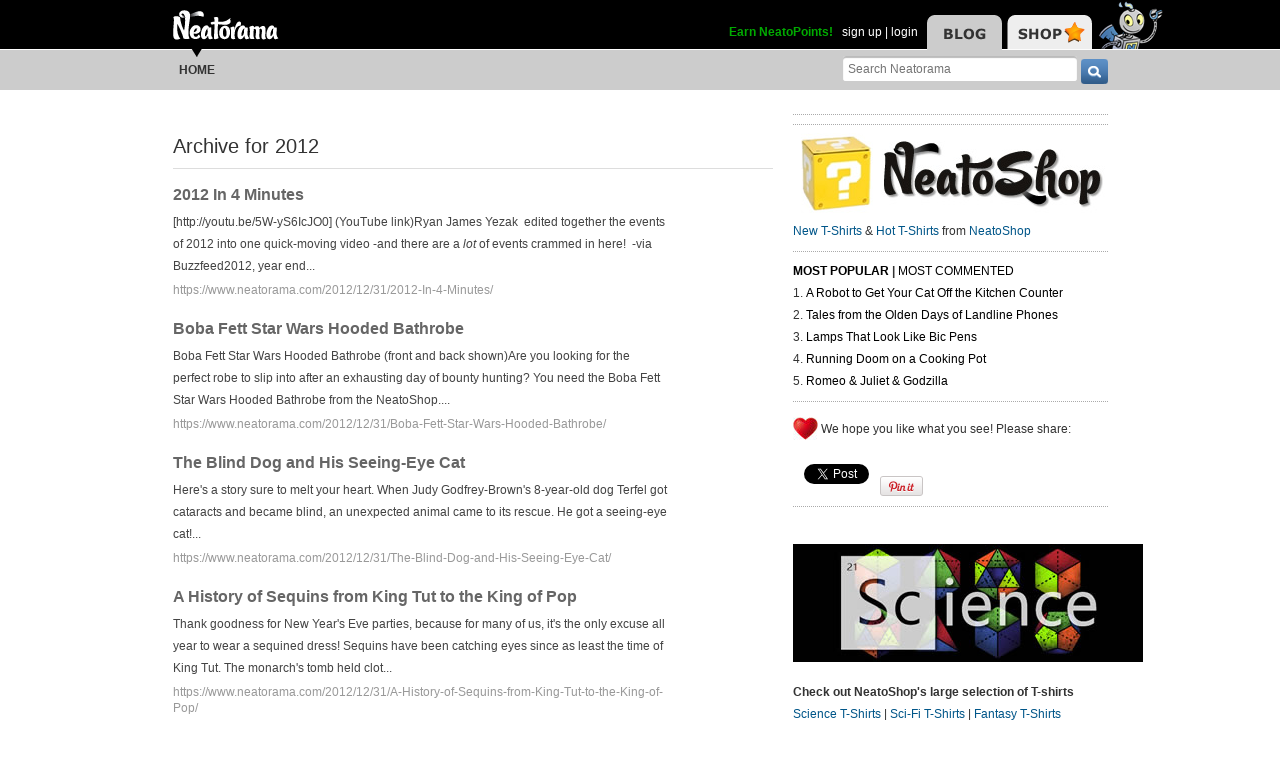

--- FILE ---
content_type: text/html; charset=UTF-8
request_url: https://www.neatorama.com/2012/12/
body_size: 16781
content:
<!doctype html>
<html lang="en" xmlns:fb="https://www.facebook.com/2008/fbml" itemscope itemtype="http://schema.org/Article" xmlns:og="http://opengraphprotocol.org/schema/" class="no-mobile">
<head>
<meta charset="UTF-8"/>

<title>Neatorama</title>

<meta name="viewport" content="width=device-width,initial-scale=1" />
<meta name="_globalsign-domain-verification" content="VxMUuIzYtAV0_jXAjmkg3BbnqQ1-ypAkE5hibYPxI5" />


<!--[if lte IE 8]>
<script src="//html5shiv.googlecode.com/svn/trunk/html5.js"></script>
<![endif]-->

<link rel="image/x-icon" type="image/ico" href="https://uploads.neatorama.com/favicon.ico"/>
<link rel="shortcut icon" type="image/ico" href="https://uploads.neatorama.com/favicon.ico"/>


<link rel="stylesheet" href="https://use.fontawesome.com/releases/v5.2.0/css/all.css" integrity="sha384-hWVjflwFxL6sNzntih27bfxkr27PmbbK/iSvJ+a4+0owXq79v+lsFkW54bOGbiDQ" crossorigin="anonymous" />

<link href="https://www.neatorama.com/opensearch/" rel="search" type="application/opensearchdescription+xml" title="Neatorama Search"/><link href="https://uploads.neatorama.com/min/css/2021073101/style.css?u=c;d477ec56f39503852b21b682e7c43713" rel="stylesheet" type="text/css" media="all"/><link href="https://uploads.neatorama.com/min/css/7/print.css?u=c;571a8f1170697165ab8773171aa80d77" rel="stylesheet" type="text/css" media="print"/><link href="https://uploads.neatorama.com/min/css/21/archive/style.css?u=c;ec52a6b70ad280e7f9814955e7499031" rel="stylesheet" type="text/css" media="all"/>
<!--[if IE]>
<link href="https://uploads.neatorama.com/min/css/6/style-ie.css?u=c;861367e4bcfaac70848e083dcf2ab16e" rel="stylesheet" type="text/css" media="all"/><![endif]-->
<!--[if IE 7]>
<link href="https://uploads.neatorama.com/min/css/7/style-ie7.css?u=c;771372f9139f6a9e6cc24f2a6545e1f2" rel="stylesheet" type="text/css" media="all"/><![endif]-->
<!--[if IE 8]>
<link href="https://uploads.neatorama.com/min/css/6/style-ie8.css?u=c;d74fd0a688726a7ee280c52177ccf67e" rel="stylesheet" type="text/css" media="all"/><![endif]-->
<!--[if IE 9]>
<link href="https://uploads.neatorama.com/min/css/6/style-ie9.css?u=c;0d7e86ad56378d2bc37010ba0457a584" rel="stylesheet" type="text/css" media="all"/><![endif]-->

<script src="//ajax.googleapis.com/ajax/libs/jquery/1.7.1/jquery.min.js" type="text/javascript" ></script>
<style type="text/css">
  .noanon { display: none; }
</style>


<script type="text/javascript">var vosa={enableHotKeys:0,cuid:0,can_cache:false,channel:0};vosa.createUrl=function(path,u){var u=u||'https://www.neatorama.com/';if(/\/$/.test(u)&&/^\//.test(path))
path=path.substring(1);if(!/\/$/.test(u)&&!/^\//.test(path))
path='/'+path;if(!/\./.test(path)&&!/\/$/.test(path))
path+='/';return u+path;};vosa.getThemeUrl=function(path){path=path||'';return'https://www.neatorama.com/vosa/theme/neato2/'+path;};vosa.createCdnUrl=function(path){return vosa.createUrl(path,'https://uploads.neatorama.com/');};vosa.addCgiVar=function(url,key,value){return url+(url.indexOf('?')>-1?'&':'?')+key+'='+encodeURIComponent(value);};vosa.imgLoading='<img src="https://www.neatorama.com/vosa/theme/neato2/media/loading.gif" alt="Loading..."/>';if(typeof(vosa.persist)==="undefined")vosa.persist={};$(window).unload(function(){vosa.persistCommit();});if(typeof(vosa.persist.prefs)==="undefined")vosa.persist.prefs={};vosa.persistSet=function(key,val){vosa.persist.prefs[key]=val;};vosa.persistGet=function(key){return vosa.persist.prefs[key];};vosa.persistCommit=function(){$.cookie("persist_prefs",JSON.stringify(vosa.persist.prefs),{domain:"www.neatorama.com",expires:123456,path:"\/"});};$.noncepost=function(url,data,callback,type){if(typeof(data)==='object'){data.vosa_noncetime=vosa_noncetime;data.vosa_noncehash=vosa_noncehash;}
else if(typeof(data)==='string'){data+=data==''?'?':'&';data+='vosa_noncetime='+vosa_noncetime;data+='&vosa_noncehash='+vosa_noncehash;}
return $.post(url,data,callback,type);};</script><script type="text/javascript">var vosa_noncetime='1768999903',vosa_noncehash='b217a59c9ce5b4e97c58f38f07e6cdcd';</script><script>$.post('https://www.neatorama.com/api/nonce/',{},function(data){vosa_noncetime=data.time;vosa_noncehash=data.hash;},'json');</script>
<script src="https://uploads.neatorama.com/min/js/8/prefix.js?u=c;ad4cf6c0b59032b89c5ac9c7127fd7ed" type="text/javascript" ></script>

<link href="https://www.neatorama.com/feed/" rel="alternate" type="application/rss+xml" title="RSS 2.0"/>
<!-- common headtags -> global headtags -->
<!-- global headtags: start -->

<!-- UA: 
Mozilla/5.0 (Macintosh; Intel Mac OS X 10_15_7) AppleWebKit/537.36 (KHTML, like Gecko) Chrome/131.0.0.0 Safari/537.36; ClaudeBot/1.0; +claudebot@anthropic.com)-->

<link rel="sitemap" href="https://www.neatorama.com/sitemaps/index.xml"/>
<link rel="sitemap" href="https://www.neatorama.com/sitemaps/index-mobile.xml"/>

<link href="https://uploads.neatorama.com/min/css/2021073101/global.css?u=c;ed4548f297bded60c15f3bbd98ab62a6" rel="stylesheet" type="text/css" media="all"/>
<link href="https://uploads.neatorama.com/min/css/2021073101/responsive.css?u=c;18376104d5bd0caf4a008dd7c6ea38b4" rel="stylesheet" type="text/css" media="only screen and (max-device-width: 480px)"/>




<script async src="https://pagead2.googlesyndication.com/pagead/js/adsbygoogle.js?client=ca-pub-4844380720005408" crossorigin="anonymous"></script>

<!-- global headtags: end -->

<!-- common headtags -> adtag init -->




    

<!-- Quantcast Choice. Consent Manager Tag v2.0 (for TCF 2.0) -->
<script type="text/javascript" async=true>
(function() {
  var host = window.location.hostname;
  var element = document.createElement('script');
  var firstScript = document.getElementsByTagName('script')[0];
  var url = 'https://cmp.quantcast.com'
    .concat('/choice/', 'w5jTGcUCWwZvw', '/', host, '/choice.js?tag_version=V2');
  var uspTries = 0;
  var uspTriesLimit = 3;
  element.async = true;
  element.type = 'text/javascript';
  element.src = url;

  firstScript.parentNode.insertBefore(element, firstScript);

  function makeStub() {
    var TCF_LOCATOR_NAME = '__tcfapiLocator';
    var queue = [];
    var win = window;
    var cmpFrame;

    function addFrame() {
      var doc = win.document;
      var otherCMP = !!(win.frames[TCF_LOCATOR_NAME]);

      if (!otherCMP) {
        if (doc.body) {
          var iframe = doc.createElement('iframe');

          iframe.style.cssText = 'display:none';
          iframe.name = TCF_LOCATOR_NAME;
          doc.body.appendChild(iframe);
        } else {
          setTimeout(addFrame, 5);
        }
      }
      return !otherCMP;
    }

    function tcfAPIHandler() {
      var gdprApplies;
      var args = arguments;

      if (!args.length) {
        return queue;
      } else if (args[0] === 'setGdprApplies') {
        if (
          args.length > 3 &&
          args[2] === 2 &&
          typeof args[3] === 'boolean'
        ) {
          gdprApplies = args[3];
          if (typeof args[2] === 'function') {
            args[2]('set', true);
          }
        }
      } else if (args[0] === 'ping') {
        var retr = {
          gdprApplies: gdprApplies,
          cmpLoaded: false,
          cmpStatus: 'stub'
        };

        if (typeof args[2] === 'function') {
          args[2](retr);
        }
      } else {
        if(args[0] === 'init' && typeof args[3] === 'object') {
          args[3] = Object.assign(args[3], { tag_version: 'V2' });
        }
        queue.push(args);
      }
    }

    function postMessageEventHandler(event) {
      var msgIsString = typeof event.data === 'string';
      var json = {};

      try {
        if (msgIsString) {
          json = JSON.parse(event.data);
        } else {
          json = event.data;
        }
      } catch (ignore) {}

      var payload = json.__tcfapiCall;

      if (payload) {
        window.__tcfapi(
          payload.command,
          payload.version,
          function(retValue, success) {
            var returnMsg = {
              __tcfapiReturn: {
                returnValue: retValue,
                success: success,
                callId: payload.callId
              }
            };
            if (msgIsString) {
              returnMsg = JSON.stringify(returnMsg);
            }
            if (event && event.source && event.source.postMessage) {
              event.source.postMessage(returnMsg, '*');
            }
          },
          payload.parameter
        );
      }
    }

    while (win) {
      try {
        if (win.frames[TCF_LOCATOR_NAME]) {
          cmpFrame = win;
          break;
        }
      } catch (ignore) {}

      if (win === window.top) {
        break;
      }
      win = win.parent;
    }
    if (!cmpFrame) {
      addFrame();
      win.__tcfapi = tcfAPIHandler;
      win.addEventListener('message', postMessageEventHandler, false);
    }
  };

  makeStub();

  var uspStubFunction = function() {
    var arg = arguments;
    if (typeof window.__uspapi !== uspStubFunction) {
      setTimeout(function() {
        if (typeof window.__uspapi !== 'undefined') {
          window.__uspapi.apply(window.__uspapi, arg);
        }
      }, 500);
    }
  };

  var checkIfUspIsReady = function() {
    uspTries++;
    if (window.__uspapi === uspStubFunction && uspTries < uspTriesLimit) {
      console.warn('USP is not accessible');
    } else {
      clearInterval(uspInterval);
    }
  };

  if (typeof window.__uspapi === 'undefined') {
    window.__uspapi = uspStubFunction;
    var uspInterval = setInterval(checkIfUspIsReady, 6000);
  }
})();
</script>
<!-- End Quantcast Choice. Consent Manager Tag v2.0 (for TCF 2.0) -->

<!-- common headtags: end -->

</head>
<body class="no-js" id="body-controller-archive">



<div id="mobile-checker"></div><div id="handheld-checker"></div>


<script type="text/javascript">$(document).ready(function(){ $('body').toggleClass('no-js js'); });</script>



<header id="header-outer">
  <div id="page-header">
    <div id="page-header-inner">
      <nav id="header-tabs">
        <img src="https://www.neatorama.com/vosa/theme/neato2/media/blank.gif" border="0" usemap="#hdtab-map" alt="" />
        <map name="hdtab-map">
          <area shape="rect" coords="0,14,75,49" href="https://www.neatorama.com/" alt="Blog" />
          <area shape="rect" coords="81,14,165,49" href="http://www.neatoshop.com/" alt="Shop" />
        </map>
      </nav>

      <div id="header-logo">
        <a href="https://www.neatorama.com/">
          <img src="https://www.neatorama.com/vosa/theme/neato2/media/header/logo2.png" alt="Neatorama" class="noprint"/>
          <span>Neatorama</span>
        </a>
      </div>


      <div id="header-login">
                  <a href="/points" class="anon success" style="color: #0a0;">Earn NeatoPoints!</a>
          <span class="anon">&nbsp;</span>

          <span class="none noanon">
        
          Hello, <b class="my-namelink"><a href="https://www.neatorama.com/whois/" rel="author" itemprop="author" class="userlink author-name" title="Profile for  - Member Since Dec 31st, 1969"></a></b>!
                    <span class="sep">&nbsp;</span>
          (<span id="header-logout"><a href="https://www.neatorama.com/logout/?_return_to=https%3A%2F%2Fwww.neatorama.com%2F2012%2F12%2F" title="logout" class="logout">logout</a></span>)

                  </span>

          <span class="anon">
            <a href="https://www.neatorama.com/signup/?_return_to=https%3A%2F%2Fwww.neatorama.com%2F2012%2F12%2F" title="sign up" >sign up</a>            |
            <a href="https://www.neatorama.com/login/?_return_to=https%3A%2F%2Fwww.neatorama.com%2F2012%2F12%2F" title="login" >login</a>          </span>
              </div>
    </div>
  </div>

  <div id="page-nav">
    <a href="#" id="nav-mobile-toggle" class="mobile">
      &#8801;
    </a>

    <nav id="page-nav-inner">
      <div id="head-search">
  <form method="get" action="https://www.neatorama.com/search/">
    <input type="text" name="q" value="" placeholder="Search Neatorama" id="head-search-q" aria-label="Search Neatorama"/>    <input type="submit" name="" value="" class="icon search-btn" id="head-search-submit" aria-label="go" />
  </form>
</div>

<ul id="navbar">
  <li class="mobile">
    <a href="#" id="nav-mobile-close">
      &#8592;
    </a>
  </li>

  <li class="cur">
    <img src="https://www.neatorama.com/vosa/theme/neato2/media/header/nav-arrow.png?v=2" alt="" class="arrow"/>
    <a href="https://www.neatorama.com/" title="Neatorama Home" >Home</a>  </li>

  

</ul>
    </nav>
  </div>
</header>



<div id="page">
  

<div id="content-body">
  <div id="page-content">
    <div id="content-header">
      <h1>
        Archive
                  <span> for </span>
                              2012              </h1>
    </div>

    
    <section id="archive-listing">
                      <div class="article post">

          <div class="details">
            <h1>
              <a href="https://www.neatorama.com/2012/12/31/2012-In-4-Minutes/" title="2012 In 4 Minutes">
                2012 In 4 Minutes              </a>

                          </h1>

            <p>
              [http://youtu.be/5W-yS6IcJO0] (YouTube link)Ryan James Yezak&nbsp; edited together the events of 2012 into one quick-moving video -and there are a <em>lot </em>of events crammed in here!&nbsp; -via Buzzfeed2012, year end...            </p>

            <a href="https://www.neatorama.com/2012/12/31/2012-In-4-Minutes/" class="url" title="2012 In 4 Minutes">https://www.neatorama.com/2012/12/31/2012-In-4-Minutes/</a>

                      </div>

          <div class="cb"></div>
        </div>
                      <div class="article post">

          <div class="details">
            <h1>
              <a href="https://www.neatorama.com/2012/12/31/Boba-Fett-Star-Wars-Hooded-Bathrobe/" title="Boba Fett Star Wars Hooded Bathrobe">
                Boba Fett Star Wars Hooded Bathrobe              </a>

                          </h1>

            <p>
              Boba Fett Star Wars Hooded Bathrobe (front and back shown)Are you looking for the perfect robe to slip into after an exhausting day of bounty hunting? You need the Boba Fett Star Wars Hooded Bathrobe from the NeatoShop....            </p>

            <a href="https://www.neatorama.com/2012/12/31/Boba-Fett-Star-Wars-Hooded-Bathrobe/" class="url" title="Boba Fett Star Wars Hooded Bathrobe">https://www.neatorama.com/2012/12/31/Boba-Fett-Star-Wars-Hooded-Bathrobe/</a>

                      </div>

          <div class="cb"></div>
        </div>
                      <div class="article post">

          <div class="details">
            <h1>
              <a href="https://www.neatorama.com/2012/12/31/The-Blind-Dog-and-His-Seeing-Eye-Cat/" title="The Blind Dog and His Seeing-Eye Cat">
                The Blind Dog and His Seeing-Eye Cat              </a>

                          </h1>

            <p>
              Here's 
        a story sure to melt your heart. When Judy Godfrey-Brown's 8-year-old 
        dog Terfel got cataracts and became blind, an unexpected animal came to 
        its rescue. He got a seeing-eye cat!...            </p>

            <a href="https://www.neatorama.com/2012/12/31/The-Blind-Dog-and-His-Seeing-Eye-Cat/" class="url" title="The Blind Dog and His Seeing-Eye Cat">https://www.neatorama.com/2012/12/31/The-Blind-Dog-and-His-Seeing-Eye-Cat/</a>

                      </div>

          <div class="cb"></div>
        </div>
                      <div class="article post">

          <div class="details">
            <h1>
              <a href="https://www.neatorama.com/2012/12/31/A-History-of-Sequins-from-King-Tut-to-the-King-of-Pop/" title="A History of Sequins from King Tut to the King of Pop">
                A History of Sequins from King Tut to the King of Pop              </a>

                          </h1>

            <p>
              Thank goodness for New Year's Eve parties, because for many of us, it's the only excuse all year to wear a sequined dress! Sequins have been catching eyes since as least the time of King Tut. The monarch's tomb held clot...            </p>

            <a href="https://www.neatorama.com/2012/12/31/A-History-of-Sequins-from-King-Tut-to-the-King-of-Pop/" class="url" title="A History of Sequins from King Tut to the King of Pop">https://www.neatorama.com/2012/12/31/A-History-of-Sequins-from-King-Tut-to-the-King-of-Pop/</a>

                      </div>

          <div class="cb"></div>
        </div>
                      <div class="article post">

          <div class="details">
            <h1>
              <a href="https://www.neatorama.com/2012/12/31/Urban-Double-Take/" title="Urban Double Take">
                Urban Double Take              </a>

                          </h1>

            <p>
              Mentalgassi, an art collective based in Berlin, Germany, recently installed pieces for a yearly Spanish&nbsp;photography festival. The group uses large photographs in outdoor urban settings, referencing objects in the en...            </p>

            <a href="https://www.neatorama.com/2012/12/31/Urban-Double-Take/" class="url" title="Urban Double Take">https://www.neatorama.com/2012/12/31/Urban-Double-Take/</a>

                      </div>

          <div class="cb"></div>
        </div>
                      <div class="article post">

          <div class="details">
            <h1>
              <a href="https://www.neatorama.com/2012/12/31/Little-Shop-of-Horrors-Skeleton-by-Tim-Price/" title="Little Shop of Horrors Skeleton by Tim Price">
                Little Shop of Horrors Skeleton by Tim Price              </a>

                          </h1>

            <p>
              Tim Price of Forgotten Boneyard specializes in creating otherworldly 
        skeleton sculptures from real animal skeletons. Take this one above, titled 
        <em>Audrii muscipula</em>, which uses Mink vert...            </p>

            <a href="https://www.neatorama.com/2012/12/31/Little-Shop-of-Horrors-Skeleton-by-Tim-Price/" class="url" title="Little Shop of Horrors Skeleton by Tim Price">https://www.neatorama.com/2012/12/31/Little-Shop-of-Horrors-Skeleton-by-Tim-Price/</a>

                      </div>

          <div class="cb"></div>
        </div>
                      <div class="article post">

          <div class="details">
            <h1>
              <a href="https://www.neatorama.com/2012/12/31/Mario-Warfare-Episode-2/" title="Mario Warfare Episode 2">
                Mario Warfare Episode 2              </a>

                          </h1>

            <p>
              (YouTube Link)We waited in anticipation for this series to debut, having nothing but a trailer to whet our appetite, and now like they promised Beat Down Boogie is bringing the goods with episode 2 of Mario War...            </p>

            <a href="https://www.neatorama.com/2012/12/31/Mario-Warfare-Episode-2/" class="url" title="Mario Warfare Episode 2">https://www.neatorama.com/2012/12/31/Mario-Warfare-Episode-2/</a>

                      </div>

          <div class="cb"></div>
        </div>
                      <div class="article post">

          <div class="details">
            <h1>
              <a href="https://www.neatorama.com/2012/12/31/The-Best-Pickpocket-in-the-World/" title="The Best Pickpocket in the World">
                The Best Pickpocket in the World              </a>

                          </h1>

            <p>
              Photo: Martin Schoeller
      The first time magician Penn Jillette of <em>Penn and Teller </em> met 
        Apollo Robbins, he was unimpressed. After all, pickpocket acts are a dime-a-dozen 
        and Ji...            </p>

            <a href="https://www.neatorama.com/2012/12/31/The-Best-Pickpocket-in-the-World/" class="url" title="The Best Pickpocket in the World">https://www.neatorama.com/2012/12/31/The-Best-Pickpocket-in-the-World/</a>

                      </div>

          <div class="cb"></div>
        </div>
                      <div class="article post">

          <div class="details">
            <h1>
              <a href="https://www.neatorama.com/2012/12/31/Ringing-in-1950/" title="Ringing in 1950">
                Ringing in 1950              </a>

                          </h1>

            <p>
              [http://youtu.be/wYeiJv9NbW8] (YouTube link)This New Year greeting was shown in theaters among the pre-feature shorts in December of 1949. (via Nag on the Lake)New year's Eve, vintage, New Year 1950...            </p>

            <a href="https://www.neatorama.com/2012/12/31/Ringing-in-1950/" class="url" title="Ringing in 1950">https://www.neatorama.com/2012/12/31/Ringing-in-1950/</a>

                      </div>

          <div class="cb"></div>
        </div>
                      <div class="article post">

          <div class="details">
            <h1>
              <a href="https://www.neatorama.com/2012/12/31/Pandacillin-Giant-Panda-May-be-New-Source-for-Antibiotics/" title="Pandacillin? Giant Panda May be New Source for Antibiotics">
                Pandacillin? Giant Panda May be New Source for Antibiotics              </a>

                          </h1>

            <p>
              Giant 
        pandas may look cute and all, frolickin' in the wild and chewin' bamboo 
        leaves and such, but they may just be the latest warrior in our fight 
        against drug-resistant superbugs.
      T...            </p>

            <a href="https://www.neatorama.com/2012/12/31/Pandacillin-Giant-Panda-May-be-New-Source-for-Antibiotics/" class="url" title="Pandacillin? Giant Panda May be New Source for Antibiotics">https://www.neatorama.com/2012/12/31/Pandacillin-Giant-Panda-May-be-New-Source-for-Antibiotics/</a>

                      </div>

          <div class="cb"></div>
        </div>
                      <div class="article post">

          <div class="details">
            <h1>
              <a href="https://www.neatorama.com/2012/12/31/NeatoShop-Contest-Life-in-the-Year-2013/" title="NeatoShop Contest Results: Life in the Year 2013">
                NeatoShop Contest Results: Life in the Year 2013              </a>

                          </h1>

            <p>
              Tomorrow, we begin a new year! Last week, I asked Neatorama's psychic readers to make predictions about life in the year 2013. Here are our three winners, along with their prizes:The Professor won our Micro-Max 19-in-1 m...            </p>

            <a href="https://www.neatorama.com/2012/12/31/NeatoShop-Contest-Life-in-the-Year-2013/" class="url" title="NeatoShop Contest Results: Life in the Year 2013">https://www.neatorama.com/2012/12/31/NeatoShop-Contest-Life-in-the-Year-2013/</a>

                      </div>

          <div class="cb"></div>
        </div>
                      <div class="article post">

          <div class="details">
            <h1>
              <a href="https://www.neatorama.com/2012/12/31/Classic-Games-Cake/" title="Classic Games Cake">
                Classic Games Cake              </a>

                          </h1>

            <p>
              Nicole of Cake Haute Couture made a cake featuring five different classic video games: Donkey Kong, Pac-Man, Frogger, Tetris, and Pong -one on each side, and on the top, too! See more pictures at That's Nerdalicious! Lin...            </p>

            <a href="https://www.neatorama.com/2012/12/31/Classic-Games-Cake/" class="url" title="Classic Games Cake">https://www.neatorama.com/2012/12/31/Classic-Games-Cake/</a>

                      </div>

          <div class="cb"></div>
        </div>
                      <div class="article post">

          <div class="details">
            <h1>
              <a href="https://www.neatorama.com/2012/12/31/Pig-Tooth-Fair-Pillow/" title="Pig Tooth Fair Pillow">
                Pig Tooth Fair Pillow              </a>

                          </h1>

            <p>
              Pig Tooth Fairy PillowThis little piggy went to the NeatoShop. This little piggy wanted a good home. This little piggy was a Tooth Fairy Pillow. This little piggy knew you needed one. And so this little piggy traveled we...            </p>

            <a href="https://www.neatorama.com/2012/12/31/Pig-Tooth-Fair-Pillow/" class="url" title="Pig Tooth Fair Pillow">https://www.neatorama.com/2012/12/31/Pig-Tooth-Fair-Pillow/</a>

                      </div>

          <div class="cb"></div>
        </div>
                      <div class="article post">

          <div class="details">
            <h1>
              <a href="https://www.neatorama.com/2012/12/30/Predator-And-Xenomorph-Share-A-Moment/" title="Predator And Xenomorph Share A Moment">
                Predator And Xenomorph Share A Moment              </a>

                          </h1>

            <p>
              Sometimes cruising the galaxy looking for your next kill can get you down, and all you really want is a big old hug.Even races which are at war with each other can find time to talk about peace and embrace in the fact th...            </p>

            <a href="https://www.neatorama.com/2012/12/30/Predator-And-Xenomorph-Share-A-Moment/" class="url" title="Predator And Xenomorph Share A Moment">https://www.neatorama.com/2012/12/30/Predator-And-Xenomorph-Share-A-Moment/</a>

                      </div>

          <div class="cb"></div>
        </div>
                      <div class="article post">

          <div class="details">
            <h1>
              <a href="https://www.neatorama.com/2012/12/31/Cherry-Pie-Jello-Shots/" title="Cherry Pie Jello Shots">
                Cherry Pie Jello Shots              </a>

                          </h1>

            <p>
              Michelle's jello shots are wrapped around a real graham cracker pie crust. They were pretty easy to make. Just pour black cherry jello and flavored vodka into pie crusts, then chill overnight. She's made similar jello sh...            </p>

            <a href="https://www.neatorama.com/2012/12/31/Cherry-Pie-Jello-Shots/" class="url" title="Cherry Pie Jello Shots">https://www.neatorama.com/2012/12/31/Cherry-Pie-Jello-Shots/</a>

                      </div>

          <div class="cb"></div>
        </div>
                      <div class="article post">

          <div class="details">
            <h1>
              <a href="https://www.neatorama.com/2012/12/31/GravityLight/" title="GravityLight">
                GravityLight              </a>

                          </h1>

            <p>
              [http://youtu.be/1dd9NIlhvlI] (YouTube link)What an ingenious idea! Clocks have been powered by gravity for centuries, so why not lights? The investment fund for this project already has about six times what they asked f...            </p>

            <a href="https://www.neatorama.com/2012/12/31/GravityLight/" class="url" title="GravityLight">https://www.neatorama.com/2012/12/31/GravityLight/</a>

                      </div>

          <div class="cb"></div>
        </div>
                      <div class="article post">

          <div class="details">
            <h1>
              <a href="https://www.neatorama.com/2012/12/31/Iron-Man-Cocktail-Dress/" title="Iron Man Cocktail Dress">
                Iron Man Cocktail Dress              </a>

                          </h1>

            <p>
              Inspired by a sketch by Kelsey Michelle, Spwinkles sewed this cute dress:It's been fun seeing their in-progress shots and I am so happy to finally post my (99.9%) completed outfit. Been working on it on and off for month...            </p>

            <a href="https://www.neatorama.com/2012/12/31/Iron-Man-Cocktail-Dress/" class="url" title="Iron Man Cocktail Dress">https://www.neatorama.com/2012/12/31/Iron-Man-Cocktail-Dress/</a>

                      </div>

          <div class="cb"></div>
        </div>
                      <div class="article post">

          <div class="details">
            <h1>
              <a href="https://www.neatorama.com/2012/12/31/Vi-Hart-Makes-Paper-Snowflakes/" title="Vi Hart Makes Paper Snowflakes">
                Vi Hart Makes Paper Snowflakes              </a>

                          </h1>

            <p>
              [http://youtu.be/8EmhGOQ-DNQ] (YouTube link)My 15-year-old daughter is hosting an informal New Year's Eve party tonight, and she has the house festooned with paper snowflakes hanging from the ceiling already. Frenetic ma...            </p>

            <a href="https://www.neatorama.com/2012/12/31/Vi-Hart-Makes-Paper-Snowflakes/" class="url" title="Vi Hart Makes Paper Snowflakes">https://www.neatorama.com/2012/12/31/Vi-Hart-Makes-Paper-Snowflakes/</a>

                      </div>

          <div class="cb"></div>
        </div>
                      <div class="article post">

          <div class="details">
            <h1>
              <a href="https://www.neatorama.com/2012/12/31/The-Order-of-the-Occult-Hand-A-Secret-Society-of-Journalists/" title="The Order of the Occult Hand: A Secret Society of Journalists">
                The Order of the Occult Hand: A Secret Society of Journalists              </a>

                          </h1>

            <p>
              How do journalists get into this mysterious group? They must sneak the phrase "It was as if an occult hand had..." past their editors and into published articles. The Order emerged sometime during the 1960s, perhaps when...            </p>

            <a href="https://www.neatorama.com/2012/12/31/The-Order-of-the-Occult-Hand-A-Secret-Society-of-Journalists/" class="url" title="The Order of the Occult Hand: A Secret Society of Journalists">https://www.neatorama.com/2012/12/31/The-Order-of-the-Occult-Hand-A-Secret-Society-of-Journalists/</a>

                      </div>

          <div class="cb"></div>
        </div>
                      <div class="article post">

          <div class="details">
            <h1>
              <a href="https://www.neatorama.com/2012/12/31/New-Years-Eve-Bingo/" title="New Year's Eve Bingo">
                New Year's Eve Bingo              </a>

                          </h1>

            <p>
              If you're going to a party tonight, you'll want to keep your eyes out for all the possible squares you can cover in this holiday edition of Bingo from Jennifer Lewis at Flavorwire. There are four different cards you can...            </p>

            <a href="https://www.neatorama.com/2012/12/31/New-Years-Eve-Bingo/" class="url" title="New Year's Eve Bingo">https://www.neatorama.com/2012/12/31/New-Years-Eve-Bingo/</a>

                      </div>

          <div class="cb"></div>
        </div>
                      <div class="article post">

          <div class="details">
            <h1>
              <a href="https://www.neatorama.com/2012/12/31/Dont-Trust-Heisenbark/" title="Don't Trust Heisenbark">
                Don't Trust Heisenbark              </a>

                          </h1>

            <p>
              In some circles, he goes by the name "Walter Bite."He's become reckless since his cancer diagnosis and decided he has nothing left to live for.His companion, Jesse Pinkdog, may be a drug-slinger, but at least he's a sens...            </p>

            <a href="https://www.neatorama.com/2012/12/31/Dont-Trust-Heisenbark/" class="url" title="Don't Trust Heisenbark">https://www.neatorama.com/2012/12/31/Dont-Trust-Heisenbark/</a>

                      </div>

          <div class="cb"></div>
        </div>
                      <div class="article post">

          <div class="details">
            <h1>
              <a href="https://www.neatorama.com/2012/12/31/Carbide-Shooting-A-Dutch-New-Years-Eve-Tradition/" title="Carbide Shooting: A Dutch New Year's Eve Tradition">
                Carbide Shooting: A Dutch New Year's Eve Tradition              </a>

                          </h1>

            <p>
              [youtube&nbsp;iegD2Rfpev8](Video Link)In the Netherlands, New Year's Eve means partying hard. And partying hard means carbidschieten<em>--</em>detonating calcium carbide in a milk churn:Basically, a small chunk of calciu...            </p>

            <a href="https://www.neatorama.com/2012/12/31/Carbide-Shooting-A-Dutch-New-Years-Eve-Tradition/" class="url" title="Carbide Shooting: A Dutch New Year's Eve Tradition">https://www.neatorama.com/2012/12/31/Carbide-Shooting-A-Dutch-New-Years-Eve-Tradition/</a>

                      </div>

          <div class="cb"></div>
        </div>
                      <div class="article post">

          <div class="details">
            <h1>
              <a href="https://www.neatorama.com/2012/12/31/Classic-New-Years-Eve-Rock-Posters/" title="Classic New Year&rsquo;s Eve Rock Posters">
                Classic New Year’s Eve Rock Posters              </a>

                          </h1>

            <p>
              At some point, rock concert posters became works of art, and the ultimate souvenir of a memorable experience. Artists took even more pains with concerts that occurred on New Year's Eve. Collectors Weekly has a collection...            </p>

            <a href="https://www.neatorama.com/2012/12/31/Classic-New-Years-Eve-Rock-Posters/" class="url" title="Classic New Year&rsquo;s Eve Rock Posters">https://www.neatorama.com/2012/12/31/Classic-New-Years-Eve-Rock-Posters/</a>

                      </div>

          <div class="cb"></div>
        </div>
                      <div class="article post">

          <div class="details">
            <h1>
              <a href="https://www.neatorama.com/2012/12/31/Darth-Vader-Stress-Ball/" title="Darth Vader Stress Ball">
                Darth Vader Stress Ball              </a>

                          </h1>

            <p>
              Darth Vader Stress Ball&nbsp;Does the stress of defending the galaxy have you at wits end? You need the Darth Vader Stress Ball from the NeatoShop. Forcefully squeeze Darth Vader's head and feel the tension magically dis...            </p>

            <a href="https://www.neatorama.com/2012/12/31/Darth-Vader-Stress-Ball/" class="url" title="Darth Vader Stress Ball">https://www.neatorama.com/2012/12/31/Darth-Vader-Stress-Ball/</a>

                      </div>

          <div class="cb"></div>
        </div>
                      <div class="article post">

          <div class="details">
            <h1>
              <a href="https://www.neatorama.com/2012/12/31/Head-Mounted-CPU-Fan/" title="Head-Mounted CPU Fan">
                Head-Mounted CPU Fan              </a>

                          </h1>

            <p>
              Is your own biological central processing unit working hard? Make sure that it doesn't overheat by installing an external fan. Flickr member marginal_220's cooler has already proven to be an effective heat sink.Link -via...            </p>

            <a href="https://www.neatorama.com/2012/12/31/Head-Mounted-CPU-Fan/" class="url" title="Head-Mounted CPU Fan">https://www.neatorama.com/2012/12/31/Head-Mounted-CPU-Fan/</a>

                      </div>

          <div class="cb"></div>
        </div>
                      <div class="article post">

          <div class="details">
            <h1>
              <a href="https://www.neatorama.com/2012/12/31/The-Mysterious-Disappearance-Of-The-Russian-Crown-Jewels/" title="The Mysterious Disappearance Of The Russian Crown Jewels">
                The Mysterious Disappearance Of The Russian Crown Jewels              </a>

                          </h1>

            <p>
              A recently-discovered book at the U.S. Geological Survey Library in Reston, Virginia is supposedly a 1922 catalog of the Russian crown jewels, which once belonged to the Romanov family and fell into the hands of revoluti...            </p>

            <a href="https://www.neatorama.com/2012/12/31/The-Mysterious-Disappearance-Of-The-Russian-Crown-Jewels/" class="url" title="The Mysterious Disappearance Of The Russian Crown Jewels">https://www.neatorama.com/2012/12/31/The-Mysterious-Disappearance-Of-The-Russian-Crown-Jewels/</a>

                      </div>

          <div class="cb"></div>
        </div>
                      <div class="article post">

          <div class="details">
            <h1>
              <a href="https://www.neatorama.com/2012/12/31/Minimalist-Group-Portraits-Of-Cult-Movie-Characters/" title="Minimalist Group Portraits Of Cult Movie Characters">
                Minimalist Group Portraits Of Cult Movie Characters              </a>

                          </h1>

            <p>
              Illustrator Ale Giorgini creates works which are so densely packed with cult movie characters it's hard to find all the characters present in each frame.Ale's style is reminiscent of the Genndy Tartakovsky cartoon Samura...            </p>

            <a href="https://www.neatorama.com/2012/12/31/Minimalist-Group-Portraits-Of-Cult-Movie-Characters/" class="url" title="Minimalist Group Portraits Of Cult Movie Characters">https://www.neatorama.com/2012/12/31/Minimalist-Group-Portraits-Of-Cult-Movie-Characters/</a>

                      </div>

          <div class="cb"></div>
        </div>
                      <div class="article post">

          <div class="details">
            <h1>
              <a href="https://www.neatorama.com/2012/12/31/The-Principality-of-Poyais/" title="The Principality of Poyais">
                The Principality of Poyais              </a>

                          </h1>

            <p>
              In the 1820s, many Europeans saw the value of investing in the exploration and exploitation of the New World. Governments were being organized up and down the map, and natural resources were there for the taking. People...            </p>

            <a href="https://www.neatorama.com/2012/12/31/The-Principality-of-Poyais/" class="url" title="The Principality of Poyais">https://www.neatorama.com/2012/12/31/The-Principality-of-Poyais/</a>

                      </div>

          <div class="cb"></div>
        </div>
                      <div class="article post">

          <div class="details">
            <h1>
              <a href="https://www.neatorama.com/2012/12/31/Vintage-Illustrations-Of-Alice-In-Wonderland-By-Salvador-Dali/" title="Vintage Illustrations Of Alice In Wonderland By Salvador Dali">
                Vintage Illustrations Of Alice In Wonderland By Salvador Dali              </a>

                          </h1>

            <p>
              Just when you thought Alice in Wonderland couldn't get any more psychedelic, we drop these illustrations by Dali on you and your mind is officially blown!Here's more about this amazing series by Dali:In 1969<strong>,*/st...</strong>            </p>

            <a href="https://www.neatorama.com/2012/12/31/Vintage-Illustrations-Of-Alice-In-Wonderland-By-Salvador-Dali/" class="url" title="Vintage Illustrations Of Alice In Wonderland By Salvador Dali">https://www.neatorama.com/2012/12/31/Vintage-Illustrations-Of-Alice-In-Wonderland-By-Salvador-Dali/</a>

                      </div>

          <div class="cb"></div>
        </div>
                      <div class="article post">

          <div class="details">
            <h1>
              <a href="https://www.neatorama.com/2012/12/31/Short-Story-The-Mini/" title="Short Story: The Mini">
                Short Story: The Mini              </a>

                          </h1>

            <p>
              The following is an article from <em>Uncle John's Heavy Duty Bathroom Reader</em>.1959 Mini (Image credit: Wikipedia user DeFacto)For more than 40 years, the Mini was one of the most recognizable cars on Earth. But becau...            </p>

            <a href="https://www.neatorama.com/2012/12/31/Short-Story-The-Mini/" class="url" title="Short Story: The Mini">https://www.neatorama.com/2012/12/31/Short-Story-The-Mini/</a>

                      </div>

          <div class="cb"></div>
        </div>
          </section>

            <div>
          
                      <a href="https://www.neatorama.com/2012/page/2" class="icon-str" title="Page 2" rel="next">
              <span class="str">Older Posts</span><span style="font-size:1.5em"> &rarr;</span>
            </a>
                  </div>

        <br/><br/>
        <br/><br/>
            </div>

  
<div id="page-sidebar" class="noprint">
            <hr/>

        
      <hr/>
      
  <div id="sidebar-neatoshop">
    <a href="http://www.neatoshop.com/" class="nobb">
      <img src="https://www.neatorama.com/vosa/theme/neato2/media/sidebar/neatoshop-5.jpg" alt="NeatoShop"/>
    </a>
    <br/>

    <div class="body">
      <a href="http://www.neatoshop.com/label/New-T-Shirts">New T-Shirts</a>
      &
      <a href="http://www.neatoshop.com/label/Hot">Hot T-Shirts</a>
      from 
      <a href="http://www.neatoshop.com/">NeatoShop</a>
    </div>
<br/>
</div>  
  
  
  <!-- Original side panel before ad from Freestar -->


     <hr/>

<aside id="post-widget-recent">
  <header>
    <strong>
              <a href="#" data-field="views" class="active">Most Popular</a>
      
              <span> | </span>
      
              <a href="#" data-field="comments">Most Commented</a>
          </strong>
  </header>

      <section class="views">
      <ol>
                            <li>
            <a href="https://www.neatorama.com/2026/01/17/A-Robot-to-Get-Your-Cat-Off-the-Kitchen-Counter/">
              A Robot to Get Your Cat Off the Kitchen Counter            </a>
          </li>
                            <li>
            <a href="https://www.neatorama.com/2026/01/17/Tales-from-the-Olden-Days-of-Landline-Phones/">
              Tales from the Olden Days of Landline Phones            </a>
          </li>
                            <li>
            <a href="https://www.neatorama.com/2026/01/18/Lamps-That-Look-Like-Bic-Pens/">
              Lamps That Look Like Bic Pens            </a>
          </li>
                            <li>
            <a href="https://www.neatorama.com/2026/01/14/Running-Doom-on-a-Cooking-Pot/">
              Running Doom on a Cooking Pot            </a>
          </li>
                            <li>
            <a href="https://www.neatorama.com/2026/01/15/Romeo-and-Juliet-and-Godzilla/">
              Romeo & Juliet & Godzilla            </a>
          </li>
              </ol>
    </section>
  
      <section class="comments none">
      <ol>
                            <li>
            <a href="https://www.neatorama.com/2026/01/17/Tales-from-the-Olden-Days-of-Landline-Phones/">
              Tales from the Olden Days of Landline Phones            </a>
          </li>
                            <li>
            <a href="https://www.neatorama.com/2026/01/10/Childbirth-Model-Coffee-Table/">
              Childbirth Model Coffee Table            </a>
          </li>
                            <li>
            <a href="https://www.neatorama.com/2026/01/10/A-Huge-Collection-of-Public-Domain-Movies-You-Can-Watch-Online/">
              A Huge Collection of Public Domain Movies You Can Watch Online            </a>
          </li>
                            <li>
            <a href="https://www.neatorama.com/2026/01/11/Pears-and-10-Other-Fruits-That-Belong-on-Pizza/">
              Pears and 10 Other Fruits That Belong on Pizza            </a>
          </li>
                            <li>
            <a href="https://www.neatorama.com/2026/01/11/The-Viruses-of-2026-What-Infectious-Disease-Experts-Are-Watching/">
              The Viruses of 2026: What Infectious Disease Experts Are Watching            </a>
          </li>
              </ol>
    </section>
  </aside>

<hr/>

    <div id="sidebar-cuteshop" class=" mlt">

<div class="post-shares" style="margin-top:0 !important;">
<img src="https://www.neatorama.com/vosa/theme/neato2/media/sidebar/heart.jpg" alt="" style="margin-bottom:10px;vertical-align:top !important"/>
<span style="font-weight:normal;vertical-align:middle !important">We hope you like what you see! Please share:</span><br/>

<fb:like send="false" layout="box_count" width="75" show_faces="false" data-href="http://www.facebook.com/neatoramanauts"></fb:like>

  <span class="sep"></span>

  <a
href="http://twitter.com/share" data-url="http://www.neatorama.com/" class="twitter-share-button"  data-text="" data-count="vertical">Tweet</a><script type="text/javascript" src="//platform.twitter.com/widgets.js"></script>
  <!--span class="sep"></span-->

    <div style="display:inline-block;margin:25px 0px 0 8px;">
    <a href="http://pinterest.com/pin/create/button/?url=http%3A%2F%2Fwww.neatorama.com%2F&media=&description=" target="_blank" style="vertical-align:bottom!important;border-bottom:0!important;" class="pin-it-button" count-layout="vertical"><img border="0" src="//assets.pinterest.com/images/PinExt.png" title="Pin It"/></a>
  </div>

  <br/>
  <hr/>
</div>

<div style="height: 5px;"></div>
<p><a href="https://www.neatoshop.com/catg/Science?tag=7043"><img src="https://cdn.neatorama.com/images/2018-10/sidebar-science.jpg" width="350" height="118" alt="Science Tees" /></a></p>
      <p><strong>Check out NeatoShop's large selection of T-shirts</strong><br>
        <a href="https://www.neatoshop.com/catg/Science?tag=7043">Science T-Shirts</a> | <a href="https://www.neatoshop.com/catg/Sci-Fi-T-Shirts?tag=7043">Sci-Fi T-Shirts</a> | <a href="https://www.neatoshop.com/catg/Fantasy?tag=7043">Fantasy T-Shirts</a><br>
        <a href="https://www.neatoshop.com/catg/Funny-T-Shirts?tag=7043">Funny T-Shirts</a> | <a href="https://www.neatoshop.com/catg/Horror-T-Shirts?tag=7043">Horror T-Shirts</a> | <a href="https://www.neatoshop.com/catg/Video-Games?tag=7043">Video Game T-Shirts</a></p>
      <p>Shirts available in sizes S to 10XL:<br>
        <a href="https://www.neatoshop.com/6xl-T-Shirts-Big-and-Tall-Shirts">6XL T-Shirts</a> | <a href="https://www.neatoshop.com/7xl-T-Shirts-Big-and-Tall-Shirts">7XL T-Shirts</a> | <a href="https://www.neatoshop.com/8xl-T-Shirts-Big-and-Tall-Shirts">8XL T-Shirts</a><br><a href="https://www.neatoshop.com/9xl-T-Shirts-Big-and-Tall-Shirts">9XL T-Shirts</a> | <a href="https://www.neatoshop.com/10xl-T-Shirts-Big-and-Tall-Shirts">10XL T-Shirts</a><br>
        Big & Tall and Curvy Tees are our specialties!<br>
      Customization and personalization available. </p>

<p><strong>Specialty T-Shirts</strong>:<br>
<a href="https://www.neatoshop.com/anime-Big-and-Tall-T-Shirts">Anime Big & Tall T-Shirts (3XL to 10XL)</a>
</p>

      <div class="cb"></div>


            
</div></div>

</div>

  <div id="content-body-close"></div>
</div>
<footer id="footer">
  <div id="footer-inner">
    <section class="col-1">
      <img src="https://www.neatorama.com/vosa/theme/neato2/media/footer/bot-300.png" alt=""/>
      <p>
        Neatorama is the neat side of the Web.
        We bring you the neatest, weirdest, and
        most wonderful stuff from all over the
        Web every day. Come back often, mmkay?
      </p>
    </section>
    <section class="col-2">
      <nav>
        <header>
          <strong>Company Info</strong>
        </header>

        <ul>
                    <li><a href="https://www.neatorama.com/faq">FAQs</a></li>
          <li><a href="https://www.neatorama.com/sitemap/">Site Map</a></li>
          <li class="mlt"><a href="https://www.neatorama.com/comment-policy/">Comment Policy</a></li>
          <li><a href="https://www.neatorama.com/privacy-policy/">Privacy Policy</a></li>
          <li><a href="https://www.neatorama.com/website-accessibility-statement/">Website Accessibility Statement</a></li>
        </ul>

        <br/><br/>

      </nav>
    </section>
    <section class="col-3">
      <nav>
        <header>
          <strong>Channels</strong>
        </header>

        <ul>
          <li><a href="https://www.neatorama.com/">Neatorama (Main Blog)</a></li>
                    <li><a href="https://www.neatorama.com/neatobambino/">NeatoBambino (Baby &amp; Kids)</a></li>
          <li><a href="https://www.neatorama.com/spotlight/">Neatorama Spotlight</a></li>
        </ul>
      </nav>

      <nav class="mlt">
        <header>
          <strong>NeatoShop</strong>
        </header>

        <ul>
          <li><a href="http://www.neatoshop.com/catg/Gift-for-Geeks" target="_blank" rel="nofollow">Gift for Geeks</a></li>
          <li><a href="http://www.neatoshop.com/catg/Science" target="_blank" rel="nofollow">Science T-Shirts</a></li>
        </ul>
      </nav>
    </section>
    <section class="col-4">
      <header>
        <strong>Follow Us</strong>
      </header>

      <ul>
        <li>
          <a href="http://www.facebook.com/neatoramanauts" target="_blank" rel="nofollow">
            <span class="icon footer-fb"></span>
            <span>Follow on Facebook</span>
          </a>
        </li>
        <li>
          <a href="http://twitter.com/neatorama" target="_blank" rel="nofollow">
            <span class="icon footer-tw"></span>
            <span>Follow on Twitter</span>
          </a>
        </li>
        <li>
          <a href="http://pinterest.com/neatorama/" target="_blank" rel="nofollow">
            <span class="icon footer-pt"></span>
            <span>Follow on Pinterest</span>
          </a>
        </li>
        <li>
          <a href="http://www.neatorama.com/2011/06/08/neatorama-on-flipboard/" target="_blank" rel="nofollow">
            <span class="icon footer-flp"></span>
            <span>Find us on Flipboard</span>
          </a>
        </li>
        <li>
          <a href="https://www.neatorama.com/feed/" rel="nofollow">
            <span class="icon footer-rss"></span>
            <span>Subscribe to RSS</span>
          </a>
        </li>
      </ul>
    </section>
  </div>

  <div id="swcred">
    <a target="_blank" href="http://rommelsantor.com" title="Custom Software Systems by Rommel Santor">NeatoCMS by Rommel Santor</a>
  </div>
</footer>



<link href="https://uploads.neatorama.com/min/css/8/fancybox.css?u=c;0f76699dcbe74e6da41b1ba4b9673ded" rel="stylesheet" type="text/css" media="all"/>
<script src="https://uploads.neatorama.com/min/js/2020031001/suffix.js?u=c;fcce9d37cee356247e744c1710050db0" type="text/javascript" async></script>

<script type="text/javascript">
</script>

<!--[if lt IE 8]>
<script src="https://uploads.neatorama.com/min/js/9/ie7.js?u=c;0b657c135ecd61186d440efbba678634" type="text/javascript" ></script><![endif]-->

<!-- Google tag (gtag.js) -->
<script async src="https://www.googletagmanager.com/gtag/js?id=G-ST97NZ0WH2"></script>
<script>
  window.dataLayer = window.dataLayer || [];
  function gtag(){dataLayer.push(arguments);}
  gtag('js', new Date());

  gtag('config', 'G-ST97NZ0WH2');
</script>

<script async src="https://pagead2.googlesyndication.com/pagead/js/adsbygoogle.js?client=ca-pub-4844380720005408" crossorigin="anonymous"></script>

<script src="https://www.instagram.com/embed.js"></script>
<script>
if (typedef instgrm !== 'undefined') {
  instgrm.Embeds.process();
}
</script>

<div id="fb-root"></div><script type="text/javascript">window.fbAsyncInit=function(){FB.init({appId:'288044547874594',version:'v2.0',channelUrl:'https://www.neatorama.com/fb-channel.php',status:true,cookie:true,xfbml:true,oauth:true});FB.gotStatus=false;FB.getLoginStatus(function(response){FB.isLoggedIn=response.status!='unknown';FB.isConnected=response.status=='connected';FB.gotStatus=true;});if(typeof(window.FB_auth_login)!=='function')
window.FB_auth_login=function(){};FB.Event.subscribe('auth.login',window.FB_auth_login);};(function(d){var js,id='facebook-jssdk',ref=d.getElementsByTagName('script')[0];if(d.getElementById(id)){return;}
js=d.createElement('script');js.id=id;js.async=true;js.src="//connect.facebook.net/en_US/sdk.js";ref.parentNode.insertBefore(js,ref);}(document));</script>
<script type="text/javascript">
(function(d){
var f = d.getElementsByTagName('SCRIPT')[0], p = d.createElement('SCRIPT');
p.type = 'text/javascript';
p.async = true;
p.src = '//assets.pinterest.com/js/pinit.js';
f.parentNode.insertBefore(p, f);
}(document));
</script>





<script>
function cookieWrite(name, value, days) {
  if (days) {
    var date = new Date();
    date.setTime(date.getTime()+(days*24*60*60*1000));
    var expires = "; expires="+date.toGMTString();
  }
  else var expires = "";
  document.cookie = name+"="+value+expires+"; path=/";
}

function cookieRead(name) {
  var nameEQ = name + "=";
  var ca = document.cookie.split(';');
  for(var i=0;i < ca.length;i++) {
    var c = ca[i];
    while (c.charAt(0)==' ') c = c.substring(1,c.length);
    if (c.indexOf(nameEQ) == 0) return c.substring(nameEQ.length,c.length);
  }
  return null;
}

function cookieDelete(name) {
  cookieWrite(name,"",-1);
}

var geoip = cookieRead('geoip');

if (geoip !== null)
  geoip = JSON.parse(geoip);
else {
  /* Telize shut down Nov 15, 2015
  $.getJSON('//www.telize.com/geoip?callback=?', function(result) {
    geoip = result;
    cookieWrite('geoip', JSON.stringify(geoip), 30);
  });
  */

  /*
  $.getJSON('http://freegeoip.net/json/github.com?callback', function(result) {
    geoip = result;
    cookieWrite('geoip', JSON.stringify(geoip), 30);
  });
  */

  if (window.location.protocol !== 'https:') {
    $.getJSON('http://ip-api.com/json', function(result) {
      geoip = result;
      cookieWrite('geoip', JSON.stringify(geoip), 30);
    });
  }
}
</script>

<style>
#cookieAlert {
  position:fixed;
  z-index: 10000;
  bottom:40px;
  right:10px;
  width:300px;
  background:#fff;
  color:#111;
  padding:10px;
  display:none;
  border: 1px solid #ccc;
  border-radius: 3px;
  box-shadow: 0 5px 15px 0px rgba(0, 0, 0, 0.25);
}
#cookieClose a{
  display: none;

  text-decoration: none;
  color: #000;
  float:right;
  font-weight: 700;
}
#cookieAlert .previousbutton{
  display:inline-block;
  padding:8px;
  text-align: center;
  color:#fff;
  background:#444;
  width:130px;
  margin-bottom: 10px;
}
#cookieAlert .nextbutton{
  display:inline-block;
  padding:8px;
  text-align: center;
  color:#666;
  background:#ccc;
  width:130px;
  margin-bottom: 10px;
}
#cookieAlert .nextbutton a,
#cookieAlert .previousbutton a
{
  color:#fff;
}
#cookieAlert a div.nextbutton {
  border:0;
}
#cookieAlert a div.previousbutton {
  border:0;
}
#cookieAlert a:hover div.nextbutton,
#cookieAlert a:hover div.previousbutton
{
  border:0;
}
</style>
<script type='text/javascript'>
if (cookieRead('EU_acceptCookies') !== 'TRUE') {
  var europe = ['AD', 'AL', 'AT', 'AX', 'BA', 'BE', 'BG', 'BY', 'CH', 'CZ', 'DE', 'DK', 'EE', 'ES', 'FI', 'FO', 'FR', 'GB', 'GG', 'GI', 'GR', 'HR', 'HU', 'IE', 'IM', 'IS', 'IT', 'JE', 'LI', 'LT', 'LU', 'LV', 'MC', 'MD', 'ME', 'MK', 'MT', 'NL', 'NO', 'PL', 'PT', 'RO', 'RS', 'RU', 'SE', 'SI', 'SJ', 'SK', 'SM', 'UA', 'VA'
  ];

  if (geoip)
    if (europe.indexOf(geoip.country_code) > -1)
      $("#cookieAlert").show();

  }

function cookieAlertsetandHide() {
  cookieWrite('EU_acceptCookies','TRUE','90');
  $('#cookieAlert').hide();
}
</script>

<div id='cookieAlert'><div id='cookieClose'><a href='#' onClick="cookieAlertsetandHide();">X</a></div><p><strong>This website uses cookies.</strong></p><p>This website uses cookies to improve user experience. By using this website you consent to all cookies in accordance with our Privacy Policy.</p><a href='#' onClick="cookieAlertsetandHide();"><div class='previousbutton'>I agree</div></a>&nbsp;<a href='/privacy-policy/' target='_blank'><div class='nextbutton'>Learn More</div></a></div>


<script>
(function(){
  var fbiframe_url = '//www.facebook.com/plugins/like.php?href=http%3A%2F%2Ffacebook.com%2Fneatoramanauts&amp;send=false&amp;layout=button_count&amp;width=80&amp;show_faces=false&amp;action=like&amp;colorscheme=light&amp;font&amp;height=21&amp;appId=';

  $(window).load(function(){
    setTimeout(function(){
      $('.fbiframe').attr({ src: fbiframe_url });
    }, 1000);
  });
})();
</script>

</body>
</html>

<!-- web4.neatorama.com -->



--- FILE ---
content_type: text/html; charset=UTF-8
request_url: https://www.neatorama.com/api/nonce/
body_size: 204
content:
{"time":1768999903,"hash":"b217a59c9ce5b4e97c58f38f07e6cdcd"}

--- FILE ---
content_type: text/html; charset=UTF-8
request_url: https://www.neatorama.com/api/shop_panel/
body_size: 754
content:
{"html":"<style type=\"text\/css\">.shoprotator{display:block;margin-left:auto;margin-right:auto;text-align:center;width:100%}.shoprotator ul{display:inline-block;padding:0;margin:0}.shoprotator li{float:left;height:185px;list-style:none outside none;margin-left:auto;margin-right:auto;padding:5px;text-align:center;width:140px}.shoprotator li img{width:140px;height:140px}<\/style><div\nclass=\"shoprotator\"><ul><li> <a\nhref=\"https:\/\/www.neatoshop.com\/product\/Batgirl-Glitch?tag=7042\" style=\"border:none\"><img\nsrc=\"https:\/\/static.neatoshop.com\/thumbprodimg\/Batgirl-Glitch.jpg?v=3305517712y&color=black\" width=\"150\" height=\"150\" border=\"0\" alt=\"Batgirl Glitch\"\/><br\/>Batgirl Glitch<\/a><\/li><li> <a\nhref=\"https:\/\/www.neatoshop.com\/product\/Metal-Dark-Souls?tag=7042\" style=\"border:none\"><img\nsrc=\"https:\/\/static.neatoshop.com\/thumbprodimg\/Metal-Dark-Souls.jpg?v=1335924030y&color=black\" width=\"150\" height=\"150\" border=\"0\" alt=\"Metal Dark Souls\"\/><br\/>Metal Dark Souls<\/a><\/li><li> <a\nhref=\"https:\/\/www.neatoshop.com\/product\/The-Princess-2?tag=7042\" style=\"border:none\"><img\nsrc=\"https:\/\/static.neatoshop.com\/thumbprodimg\/The-Princess-2.jpg?v=2588115294y&color=lightpink\" width=\"150\" height=\"150\" border=\"0\" alt=\"The Princess\"\/><br\/>The Princess<\/a><\/li><li> <a\nhref=\"https:\/\/www.neatoshop.com\/product\/Dino-Diner-Vintage-Classic-Game-Geek-Dinosaur-Cooking-Chef-Gift?tag=7042\" style=\"border:none\"><img\nsrc=\"https:\/\/static.neatoshop.com\/thumbprodimg\/Dino-Diner-Vintage-Classic-Game-Geek-Dinosaur-Cooking-Chef-Gift.jpg?v=911236837y&color=purple\" width=\"150\" height=\"150\" border=\"0\" alt=\"Dino Diner - Vintage Classic Game Geek Dinosaur Cooking Chef Gift\"\/><br\/>Dino Diner - Vintage Classic Game Geek Dinosaur Cooking Chef Gift<\/a><\/li><\/ul><div\nstyle=\"clear:both;\"><\/div><\/div>"}